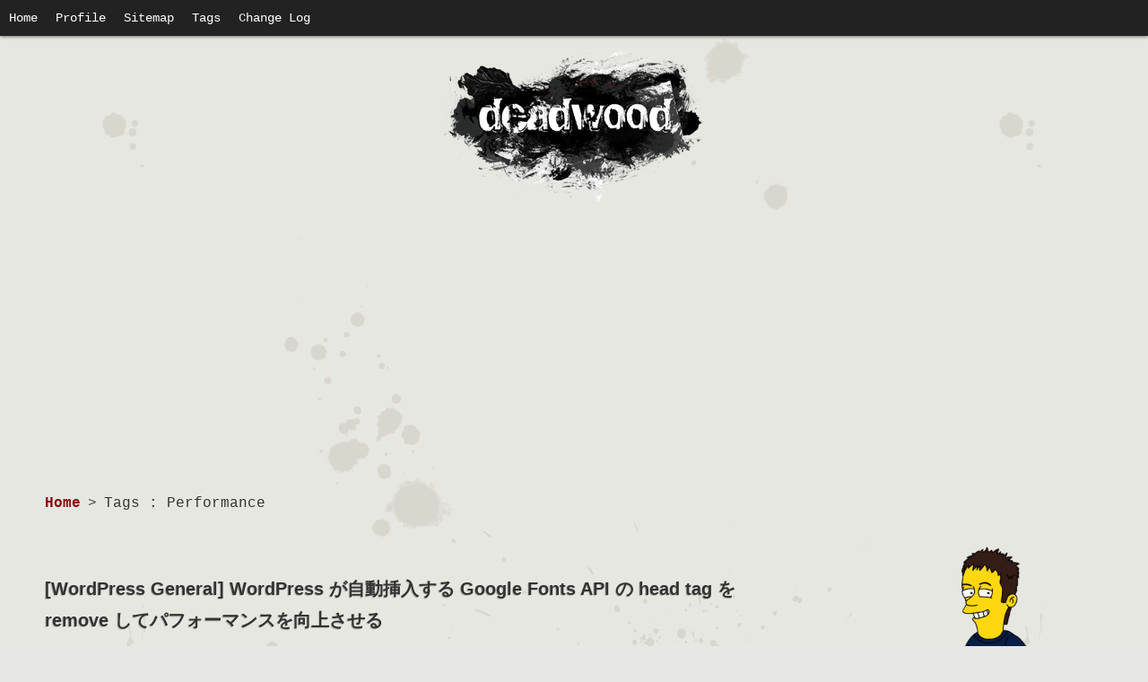

--- FILE ---
content_type: text/html; charset=UTF-8
request_url: https://www.d-wood.com/blog/tag/performance
body_size: 49087
content:
<!doctype html><html dir="ltr" lang="ja" prefix="og: https://ogp.me/ns#"><head>  <script defer src="https://www.googletagmanager.com/gtag/js?id=UA-276005-1"></script> <script defer src="[data-uri]"></script> <meta charset="UTF-8"><meta name="viewport" content="width=device-width, initial-scale=1.0"><title>Performance | DriftwoodJP</title><style>img:is([sizes="auto" i], [sizes^="auto," i]) { contain-intrinsic-size: 3000px 1500px }</style><meta name="robots" content="noindex, max-snippet:-1, max-image-preview:large, max-video-preview:-1" /><meta name="google-site-verification" content="2LDn9xJZ9nt0llELFwqytN6TSov4SSQiA5727i09MoM" /><link rel="canonical" href="https://www.d-wood.com/blog/tag/performance" /><meta name="generator" content="All in One SEO (AIOSEO) 4.9.3" /><link rel='dns-prefetch' href='//www.googletagmanager.com' /><link rel='dns-prefetch' href='//pagead2.googlesyndication.com' /><link rel="alternate" type="application/rss+xml" title="DriftwoodJP &raquo; フィード" href="https://www.d-wood.com/feed" /><link rel='stylesheet' id='wp-block-library-css' href='https://www.d-wood.com/wpmt/wp-includes/css/dist/block-library/style.min.css' type='text/css' media='all' /><style id='classic-theme-styles-inline-css' type='text/css'>/*! This file is auto-generated */
.wp-block-button__link{color:#fff;background-color:#32373c;border-radius:9999px;box-shadow:none;text-decoration:none;padding:calc(.667em + 2px) calc(1.333em + 2px);font-size:1.125em}.wp-block-file__button{background:#32373c;color:#fff;text-decoration:none}</style><link rel='stylesheet' id='aioseo/css/src/vue/standalone/blocks/table-of-contents/global.scss-css' href='https://www.d-wood.com/wpmt/wp-content/cache/autoptimize/css/autoptimize_single_8aeaa129c1f80e6e5dbaa329351d1482.css' type='text/css' media='all' /><style id='global-styles-inline-css' type='text/css'>:root{--wp--preset--aspect-ratio--square: 1;--wp--preset--aspect-ratio--4-3: 4/3;--wp--preset--aspect-ratio--3-4: 3/4;--wp--preset--aspect-ratio--3-2: 3/2;--wp--preset--aspect-ratio--2-3: 2/3;--wp--preset--aspect-ratio--16-9: 16/9;--wp--preset--aspect-ratio--9-16: 9/16;--wp--preset--color--black: #000000;--wp--preset--color--cyan-bluish-gray: #abb8c3;--wp--preset--color--white: #ffffff;--wp--preset--color--pale-pink: #f78da7;--wp--preset--color--vivid-red: #cf2e2e;--wp--preset--color--luminous-vivid-orange: #ff6900;--wp--preset--color--luminous-vivid-amber: #fcb900;--wp--preset--color--light-green-cyan: #7bdcb5;--wp--preset--color--vivid-green-cyan: #00d084;--wp--preset--color--pale-cyan-blue: #8ed1fc;--wp--preset--color--vivid-cyan-blue: #0693e3;--wp--preset--color--vivid-purple: #9b51e0;--wp--preset--gradient--vivid-cyan-blue-to-vivid-purple: linear-gradient(135deg,rgba(6,147,227,1) 0%,rgb(155,81,224) 100%);--wp--preset--gradient--light-green-cyan-to-vivid-green-cyan: linear-gradient(135deg,rgb(122,220,180) 0%,rgb(0,208,130) 100%);--wp--preset--gradient--luminous-vivid-amber-to-luminous-vivid-orange: linear-gradient(135deg,rgba(252,185,0,1) 0%,rgba(255,105,0,1) 100%);--wp--preset--gradient--luminous-vivid-orange-to-vivid-red: linear-gradient(135deg,rgba(255,105,0,1) 0%,rgb(207,46,46) 100%);--wp--preset--gradient--very-light-gray-to-cyan-bluish-gray: linear-gradient(135deg,rgb(238,238,238) 0%,rgb(169,184,195) 100%);--wp--preset--gradient--cool-to-warm-spectrum: linear-gradient(135deg,rgb(74,234,220) 0%,rgb(151,120,209) 20%,rgb(207,42,186) 40%,rgb(238,44,130) 60%,rgb(251,105,98) 80%,rgb(254,248,76) 100%);--wp--preset--gradient--blush-light-purple: linear-gradient(135deg,rgb(255,206,236) 0%,rgb(152,150,240) 100%);--wp--preset--gradient--blush-bordeaux: linear-gradient(135deg,rgb(254,205,165) 0%,rgb(254,45,45) 50%,rgb(107,0,62) 100%);--wp--preset--gradient--luminous-dusk: linear-gradient(135deg,rgb(255,203,112) 0%,rgb(199,81,192) 50%,rgb(65,88,208) 100%);--wp--preset--gradient--pale-ocean: linear-gradient(135deg,rgb(255,245,203) 0%,rgb(182,227,212) 50%,rgb(51,167,181) 100%);--wp--preset--gradient--electric-grass: linear-gradient(135deg,rgb(202,248,128) 0%,rgb(113,206,126) 100%);--wp--preset--gradient--midnight: linear-gradient(135deg,rgb(2,3,129) 0%,rgb(40,116,252) 100%);--wp--preset--font-size--small: 13px;--wp--preset--font-size--medium: 20px;--wp--preset--font-size--large: 36px;--wp--preset--font-size--x-large: 42px;--wp--preset--spacing--20: 0.44rem;--wp--preset--spacing--30: 0.67rem;--wp--preset--spacing--40: 1rem;--wp--preset--spacing--50: 1.5rem;--wp--preset--spacing--60: 2.25rem;--wp--preset--spacing--70: 3.38rem;--wp--preset--spacing--80: 5.06rem;--wp--preset--shadow--natural: 6px 6px 9px rgba(0, 0, 0, 0.2);--wp--preset--shadow--deep: 12px 12px 50px rgba(0, 0, 0, 0.4);--wp--preset--shadow--sharp: 6px 6px 0px rgba(0, 0, 0, 0.2);--wp--preset--shadow--outlined: 6px 6px 0px -3px rgba(255, 255, 255, 1), 6px 6px rgba(0, 0, 0, 1);--wp--preset--shadow--crisp: 6px 6px 0px rgba(0, 0, 0, 1);}:where(.is-layout-flex){gap: 0.5em;}:where(.is-layout-grid){gap: 0.5em;}body .is-layout-flex{display: flex;}.is-layout-flex{flex-wrap: wrap;align-items: center;}.is-layout-flex > :is(*, div){margin: 0;}body .is-layout-grid{display: grid;}.is-layout-grid > :is(*, div){margin: 0;}:where(.wp-block-columns.is-layout-flex){gap: 2em;}:where(.wp-block-columns.is-layout-grid){gap: 2em;}:where(.wp-block-post-template.is-layout-flex){gap: 1.25em;}:where(.wp-block-post-template.is-layout-grid){gap: 1.25em;}.has-black-color{color: var(--wp--preset--color--black) !important;}.has-cyan-bluish-gray-color{color: var(--wp--preset--color--cyan-bluish-gray) !important;}.has-white-color{color: var(--wp--preset--color--white) !important;}.has-pale-pink-color{color: var(--wp--preset--color--pale-pink) !important;}.has-vivid-red-color{color: var(--wp--preset--color--vivid-red) !important;}.has-luminous-vivid-orange-color{color: var(--wp--preset--color--luminous-vivid-orange) !important;}.has-luminous-vivid-amber-color{color: var(--wp--preset--color--luminous-vivid-amber) !important;}.has-light-green-cyan-color{color: var(--wp--preset--color--light-green-cyan) !important;}.has-vivid-green-cyan-color{color: var(--wp--preset--color--vivid-green-cyan) !important;}.has-pale-cyan-blue-color{color: var(--wp--preset--color--pale-cyan-blue) !important;}.has-vivid-cyan-blue-color{color: var(--wp--preset--color--vivid-cyan-blue) !important;}.has-vivid-purple-color{color: var(--wp--preset--color--vivid-purple) !important;}.has-black-background-color{background-color: var(--wp--preset--color--black) !important;}.has-cyan-bluish-gray-background-color{background-color: var(--wp--preset--color--cyan-bluish-gray) !important;}.has-white-background-color{background-color: var(--wp--preset--color--white) !important;}.has-pale-pink-background-color{background-color: var(--wp--preset--color--pale-pink) !important;}.has-vivid-red-background-color{background-color: var(--wp--preset--color--vivid-red) !important;}.has-luminous-vivid-orange-background-color{background-color: var(--wp--preset--color--luminous-vivid-orange) !important;}.has-luminous-vivid-amber-background-color{background-color: var(--wp--preset--color--luminous-vivid-amber) !important;}.has-light-green-cyan-background-color{background-color: var(--wp--preset--color--light-green-cyan) !important;}.has-vivid-green-cyan-background-color{background-color: var(--wp--preset--color--vivid-green-cyan) !important;}.has-pale-cyan-blue-background-color{background-color: var(--wp--preset--color--pale-cyan-blue) !important;}.has-vivid-cyan-blue-background-color{background-color: var(--wp--preset--color--vivid-cyan-blue) !important;}.has-vivid-purple-background-color{background-color: var(--wp--preset--color--vivid-purple) !important;}.has-black-border-color{border-color: var(--wp--preset--color--black) !important;}.has-cyan-bluish-gray-border-color{border-color: var(--wp--preset--color--cyan-bluish-gray) !important;}.has-white-border-color{border-color: var(--wp--preset--color--white) !important;}.has-pale-pink-border-color{border-color: var(--wp--preset--color--pale-pink) !important;}.has-vivid-red-border-color{border-color: var(--wp--preset--color--vivid-red) !important;}.has-luminous-vivid-orange-border-color{border-color: var(--wp--preset--color--luminous-vivid-orange) !important;}.has-luminous-vivid-amber-border-color{border-color: var(--wp--preset--color--luminous-vivid-amber) !important;}.has-light-green-cyan-border-color{border-color: var(--wp--preset--color--light-green-cyan) !important;}.has-vivid-green-cyan-border-color{border-color: var(--wp--preset--color--vivid-green-cyan) !important;}.has-pale-cyan-blue-border-color{border-color: var(--wp--preset--color--pale-cyan-blue) !important;}.has-vivid-cyan-blue-border-color{border-color: var(--wp--preset--color--vivid-cyan-blue) !important;}.has-vivid-purple-border-color{border-color: var(--wp--preset--color--vivid-purple) !important;}.has-vivid-cyan-blue-to-vivid-purple-gradient-background{background: var(--wp--preset--gradient--vivid-cyan-blue-to-vivid-purple) !important;}.has-light-green-cyan-to-vivid-green-cyan-gradient-background{background: var(--wp--preset--gradient--light-green-cyan-to-vivid-green-cyan) !important;}.has-luminous-vivid-amber-to-luminous-vivid-orange-gradient-background{background: var(--wp--preset--gradient--luminous-vivid-amber-to-luminous-vivid-orange) !important;}.has-luminous-vivid-orange-to-vivid-red-gradient-background{background: var(--wp--preset--gradient--luminous-vivid-orange-to-vivid-red) !important;}.has-very-light-gray-to-cyan-bluish-gray-gradient-background{background: var(--wp--preset--gradient--very-light-gray-to-cyan-bluish-gray) !important;}.has-cool-to-warm-spectrum-gradient-background{background: var(--wp--preset--gradient--cool-to-warm-spectrum) !important;}.has-blush-light-purple-gradient-background{background: var(--wp--preset--gradient--blush-light-purple) !important;}.has-blush-bordeaux-gradient-background{background: var(--wp--preset--gradient--blush-bordeaux) !important;}.has-luminous-dusk-gradient-background{background: var(--wp--preset--gradient--luminous-dusk) !important;}.has-pale-ocean-gradient-background{background: var(--wp--preset--gradient--pale-ocean) !important;}.has-electric-grass-gradient-background{background: var(--wp--preset--gradient--electric-grass) !important;}.has-midnight-gradient-background{background: var(--wp--preset--gradient--midnight) !important;}.has-small-font-size{font-size: var(--wp--preset--font-size--small) !important;}.has-medium-font-size{font-size: var(--wp--preset--font-size--medium) !important;}.has-large-font-size{font-size: var(--wp--preset--font-size--large) !important;}.has-x-large-font-size{font-size: var(--wp--preset--font-size--x-large) !important;}
:where(.wp-block-post-template.is-layout-flex){gap: 1.25em;}:where(.wp-block-post-template.is-layout-grid){gap: 1.25em;}
:where(.wp-block-columns.is-layout-flex){gap: 2em;}:where(.wp-block-columns.is-layout-grid){gap: 2em;}
:root :where(.wp-block-pullquote){font-size: 1.5em;line-height: 1.6;}</style><link rel='stylesheet' id='toc-screen-css' href='https://www.d-wood.com/wpmt/wp-content/plugins/table-of-contents-plus/screen.min.css' type='text/css' media='all' /><link rel='stylesheet' id='megamenu-css' href='https://www.d-wood.com/wpmt/wp-content/uploads/maxmegamenu/style.css' type='text/css' media='all' /><link rel='stylesheet' id='dashicons-css' href='https://www.d-wood.com/wpmt/wp-includes/css/dashicons.min.css' type='text/css' media='all' /><link rel='stylesheet' id='original-stylesheet-css' href='https://www.d-wood.com/wpmt/wp-content/cache/autoptimize/css/autoptimize_single_8a441b5e9f69802746fe269ab1891e88.css' type='text/css' media='all' /><link rel='stylesheet' id='custom-stylesheet-css' href='https://www.d-wood.com/wpmt/wp-content/cache/autoptimize/css/autoptimize_single_539bdba6991dd9e1732987f40d72fe30.css' type='text/css' media='all' /> <script type="text/javascript" src="https://www.d-wood.com/wpmt/wp-includes/js/jquery/jquery.min.js" id="jquery-core-js"></script> <script defer type="text/javascript" src="https://www.d-wood.com/wpmt/wp-includes/js/jquery/jquery-migrate.min.js" id="jquery-migrate-js"></script> 
 <script defer type="text/javascript" src="https://www.googletagmanager.com/gtag/js?id=GT-T9WCQTM" id="google_gtagjs-js"></script> <script defer id="google_gtagjs-js-after" src="[data-uri]"></script> <meta name="generator" content="Site Kit by Google 1.170.0" /> <script async src="//pagead2.googlesyndication.com/pagead/js/adsbygoogle.js"></script> <script>(adsbygoogle = window.adsbygoogle || []).push({
		google_ad_client: "ca-pub-0831819699589498",
		enable_page_level_ads: true
	});</script> <meta name="google-adsense-platform-account" content="ca-host-pub-2644536267352236"><meta name="google-adsense-platform-domain" content="sitekit.withgoogle.com">  <script type="text/javascript" async="async" src="https://pagead2.googlesyndication.com/pagead/js/adsbygoogle.js?client=ca-pub-0831819699589498&amp;host=ca-host-pub-2644536267352236" crossorigin="anonymous"></script> <style type="text/css" id="wp-custom-css">strong {
	background: linear-gradient(transparent 75%, #9C9C89 75%);
font-weight: bold;
}</style><style type="text/css">/** Mega Menu CSS: fs **/</style></head><body class="archive tag tag-performance tag-233 wp-theme-deadwood2 mega-menu-header-navi"><header id="header" class="header"><nav class="wp_nav_menu"><div id="mega-menu-wrap-header-navi" class="mega-menu-wrap"><div class="mega-menu-toggle"><div class="mega-toggle-blocks-left"></div><div class="mega-toggle-blocks-center"></div><div class="mega-toggle-blocks-right"><div class='mega-toggle-block mega-menu-toggle-animated-block mega-toggle-block-0' id='mega-toggle-block-0'><button aria-label="Toggle Menu" class="mega-toggle-animated mega-toggle-animated-slider" type="button" aria-expanded="false"> <span class="mega-toggle-animated-box"> <span class="mega-toggle-animated-inner"></span> </span> </button></div></div></div><ul id="mega-menu-header-navi" class="mega-menu max-mega-menu mega-menu-horizontal mega-no-js" data-event="hover_intent" data-effect="fade_up" data-effect-speed="200" data-effect-mobile="disabled" data-effect-speed-mobile="0" data-mobile-force-width="false" data-second-click="close" data-document-click="collapse" data-vertical-behaviour="standard" data-breakpoint="768" data-unbind="false" data-mobile-state="collapse_all" data-mobile-direction="vertical" data-hover-intent-timeout="300" data-hover-intent-interval="100"><li class="mega-menu-item mega-menu-item-type-custom mega-menu-item-object-custom mega-menu-item-home mega-align-bottom-left mega-menu-flyout mega-menu-item-9315" id="mega-menu-item-9315"><a class="mega-menu-link" href="https://www.d-wood.com/" tabindex="0">Home</a></li><li class="mega-menu-item mega-menu-item-type-post_type mega-menu-item-object-page mega-align-bottom-left mega-menu-flyout mega-menu-item-9323" id="mega-menu-item-9323"><a class="mega-menu-link" href="https://www.d-wood.com/profile" tabindex="0">Profile</a></li><li class="mega-menu-item mega-menu-item-type-post_type mega-menu-item-object-page mega-align-bottom-left mega-menu-flyout mega-menu-item-9609" id="mega-menu-item-9609"><a class="mega-menu-link" href="https://www.d-wood.com/sitemap" tabindex="0">Sitemap</a></li><li class="mega-menu-item mega-menu-item-type-post_type mega-menu-item-object-page mega-align-bottom-left mega-menu-flyout mega-menu-item-12374" id="mega-menu-item-12374"><a class="mega-menu-link" href="https://www.d-wood.com/tags" tabindex="0">Tags</a></li><li class="mega-menu-item mega-menu-item-type-post_type mega-menu-item-object-page mega-align-bottom-left mega-menu-flyout mega-menu-item-9322" id="mega-menu-item-9322"><a class="mega-menu-link" href="https://www.d-wood.com/change-log" tabindex="0">Change Log</a></li></ul></div></nav></header><div class="logo"> <a href="https://www.d-wood.com/"><img src="https://www.d-wood.com/wpmt/wp-content/themes/deadwood2/img/logo.png" height="170" width="300" alt="DriftwoodJP: "></a></div><div id="container" class="container"><main role="main" id="main" class="main"><aside></aside><nav id="breadcrumb"><ul class="breadcrumb"><li><a href="https://www.d-wood.com/">Home</a></li><li>&gt;</li><li>Tags : Performance</li></ul></nav><section id="post-9220" class="post-list__item post-9220 post type-post status-publish format-standard hentry category-wordpress_general tag-performance tag-troubleshooting tag-web-font tag-wordpress"><header class="post__header"><h1 class="post-list__item__title"> [<a href="https://www.d-wood.com/blog/category/wordpress_all/wordpress_general" rel="category tag">WordPress General</a>] <a href="https://www.d-wood.com/blog/2017/08/24_9220.html">WordPress が自動挿入する Google Fonts API の head tag を remove してパフォーマンスを向上させる</a></h1></header><div class="post-list__item__content"><p>対策済みと思っていた Google Fonts API に盲点がありました。<br /> <a href="https://www.d-wood.com/blog/2017/08/24_9220.html#more-9220" class="more-link">続きを読む &raquo;</a></p></div><div class="post__meta"> <i class="dashicons dashicons-calendar"></i> 2017/08/24 <i class="dashicons dashicons-tag"></i> <a href="https://www.d-wood.com/blog/tag/performance" rel="tag">Performance</a>, <a href="https://www.d-wood.com/blog/tag/troubleshooting" rel="tag">Troubleshooting</a>, <a href="https://www.d-wood.com/blog/tag/web-font" rel="tag">Web Font</a>, <a href="https://www.d-wood.com/blog/tag/wordpress" rel="tag">WordPress</a></div></section><section id="post-8724" class="post-list__item post-8724 post type-post status-publish format-standard hentry category-server-network_general tag-apache tag-performance tag-sakura tag-wordpress"><header class="post__header"><h1 class="post-list__item__title"> [<a href="https://www.d-wood.com/blog/category/server-network_all/server-network_general" rel="category tag">Server &amp; Network General</a>] <a href="https://www.d-wood.com/blog/2017/01/06_8724.html">さくらのレンタルサーバで PHP 7.1 を利用して WordPress のパフォーマンス向上させる</a></h1></header><div class="post-list__item__content"><p>さくらオススメの設定もあわせて確認する。<br /> <a href="https://www.d-wood.com/blog/2017/01/06_8724.html#more-8724" class="more-link">続きを読む &raquo;</a></p></div><div class="post__meta"> <i class="dashicons dashicons-calendar"></i> 2017/01/06 <i class="dashicons dashicons-tag"></i> <a href="https://www.d-wood.com/blog/tag/apache" rel="tag">Apache</a>, <a href="https://www.d-wood.com/blog/tag/performance" rel="tag">Performance</a>, <a href="https://www.d-wood.com/blog/tag/sakura" rel="tag">Sakura</a>, <a href="https://www.d-wood.com/blog/tag/wordpress" rel="tag">WordPress</a></div></section><section id="post-8104" class="post-list__item post-8104 post type-post status-publish format-standard has-post-thumbnail hentry category-wp-plugin tag-performance tag-wordpress"><header class="post__header"><h1 class="post-list__item__title"> [<a href="https://www.d-wood.com/blog/category/wordpress_all/wp-plugin" rel="category tag">WP Plugin</a>] <a href="https://www.d-wood.com/blog/2016/06/02_8104.html">WordPress: SNS Count Cache で SNS シェア数とボタンを高速表示させる</a></h1></header><div class="post-list__item__content"><p>あわせてツイート数表示も復活させる。<br /> <a href="https://www.d-wood.com/blog/2016/06/02_8104.html#more-8104" class="more-link">続きを読む &raquo;</a></p></div><div class="post__meta"> <i class="dashicons dashicons-calendar"></i> 2016/06/02 <i class="dashicons dashicons-tag"></i> <a href="https://www.d-wood.com/blog/tag/performance" rel="tag">Performance</a>, <a href="https://www.d-wood.com/blog/tag/wordpress" rel="tag">WordPress</a></div></section><section id="post-8078" class="post-list__item post-8078 post type-post status-publish format-standard hentry category-wp-plugin tag-performance tag-sakura tag-wordpress"><header class="post__header"><h1 class="post-list__item__title"> [<a href="https://www.d-wood.com/blog/category/wordpress_all/wp-plugin" rel="category tag">WP Plugin</a>] <a href="https://www.d-wood.com/blog/2016/05/26_8078.html">WP Super Cache でページの表示速度を改善する</a></h1></header><div class="post-list__item__content"><p>サーバ移転後、キャッシュサーバがなくなったので WP Super Cache を投入。<br /> <a href="https://www.d-wood.com/blog/2016/05/26_8078.html#more-8078" class="more-link">続きを読む &raquo;</a></p></div><div class="post__meta"> <i class="dashicons dashicons-calendar"></i> 2016/05/26 <i class="dashicons dashicons-tag"></i> <a href="https://www.d-wood.com/blog/tag/performance" rel="tag">Performance</a>, <a href="https://www.d-wood.com/blog/tag/sakura" rel="tag">Sakura</a>, <a href="https://www.d-wood.com/blog/tag/wordpress" rel="tag">WordPress</a></div></section><section id="post-8036" class="post-list__item post-8036 post type-post status-publish format-standard hentry category-server-network_general tag-htaccess tag-apache tag-performance tag-sakura"><header class="post__header"><h1 class="post-list__item__title"> [<a href="https://www.d-wood.com/blog/category/server-network_all/server-network_general" rel="category tag">Server &amp; Network General</a>] <a href="https://www.d-wood.com/blog/2016/05/19_8036.html">Apache: mod_deflate, mod_expire でページの表示速度を改善する【設定編】</a></h1></header><div class="post-list__item__content"><p>サーバを変更したら最適化されていなかったので自己対応します。<br /> <a href="https://www.d-wood.com/blog/2016/05/19_8036.html#more-8036" class="more-link">続きを読む &raquo;</a></p></div><div class="post__meta"> <i class="dashicons dashicons-calendar"></i> 2016/05/19 <i class="dashicons dashicons-tag"></i> <a href="https://www.d-wood.com/blog/tag/htaccess" rel="tag">.htaccess</a>, <a href="https://www.d-wood.com/blog/tag/apache" rel="tag">Apache</a>, <a href="https://www.d-wood.com/blog/tag/performance" rel="tag">Performance</a>, <a href="https://www.d-wood.com/blog/tag/sakura" rel="tag">Sakura</a></div></section><section id="post-5159" class="post-list__item post-5159 post type-post status-publish format-standard hentry category-front-end_general tag-grunt tag-imageoptim tag-performance"><header class="post__header"><h1 class="post-list__item__title"> [<a href="https://www.d-wood.com/blog/category/front-end_all/front-end_general" rel="category tag">Front-End General</a>] <a href="https://www.d-wood.com/blog/2013/12/27_5159.html">Grunt: Webページの表示高速化について考える（画像最適化編）</a></h1></header><div class="post-list__item__content"><p>画像フォーマットと最適化と言っても、いろいろな方法がありますね。<br /> 圧縮率という観点から比較してみました。<br /> <a href="https://www.d-wood.com/blog/2013/12/27_5159.html#more-5159" class="more-link">続きを読む &raquo;</a></p></div><div class="post__meta"> <i class="dashicons dashicons-calendar"></i> 2013/12/27 <i class="dashicons dashicons-tag"></i> <a href="https://www.d-wood.com/blog/tag/grunt" rel="tag">Grunt</a>, <a href="https://www.d-wood.com/blog/tag/imageoptim" rel="tag">imageoptim</a>, <a href="https://www.d-wood.com/blog/tag/performance" rel="tag">Performance</a></div></section><section id="post-5150" class="post-list__item post-5150 post type-post status-publish format-standard hentry category-server-network_general tag-apache tag-performance"><header class="post__header"><h1 class="post-list__item__title"> [<a href="https://www.d-wood.com/blog/category/server-network_all/server-network_general" rel="category tag">Server &amp; Network General</a>] <a href="https://www.d-wood.com/blog/2013/12/26_5150.html">Apache: mod_deflate, mod_expire でページの表示速度を改善する</a></h1></header><div class="post-list__item__content"><p>Google Analytics で怒られるアレについて調べたことをまとめておきます。<br /> <a href="https://www.d-wood.com/blog/2013/12/26_5150.html#more-5150" class="more-link">続きを読む &raquo;</a></p></div><div class="post__meta"> <i class="dashicons dashicons-calendar"></i> 2013/12/26 <i class="dashicons dashicons-tag"></i> <a href="https://www.d-wood.com/blog/tag/apache" rel="tag">Apache</a>, <a href="https://www.d-wood.com/blog/tag/performance" rel="tag">Performance</a></div></section><section id="post-5079" class="post-list__item post-5079 post type-post status-publish format-standard hentry category-front-end_general tag-grunt tag-performance"><header class="post__header"><h1 class="post-list__item__title"> [<a href="https://www.d-wood.com/blog/category/front-end_all/front-end_general" rel="category tag">Front-End General</a>] <a href="https://www.d-wood.com/blog/2013/12/05_5079.html">Grunt: Webページの表示高速化について考える（JavaScript・CSS編）</a></h1></header><div class="post-list__item__content"><p>なぜ JavaScript や CSS を、concat, minify, compress するのか。<br /> Grunt プラグインを通して考える。<br /> <a href="https://www.d-wood.com/blog/2013/12/05_5079.html#more-5079" class="more-link">続きを読む &raquo;</a></p></div><div class="post__meta"> <i class="dashicons dashicons-calendar"></i> 2013/12/05 <i class="dashicons dashicons-tag"></i> <a href="https://www.d-wood.com/blog/tag/grunt" rel="tag">Grunt</a>, <a href="https://www.d-wood.com/blog/tag/performance" rel="tag">Performance</a></div></section><aside></aside></main><aside id="aside" class="aside"><div class="widget">  <script defer src="[data-uri]"></script> <script defer src="//z-fe.amazon-adsystem.com/widgets/q?ServiceVersion=20070822&Operation=GetScript&ID=OneJS&WS=1&Marketplace=JP"></script> </div><div id="block-14" class="widget widget_block"><div class="wp-block-group"><div class="wp-block-group__inner-container is-layout-flow wp-block-group-is-layout-flow"><div class="wp-block-image is-style-default"><figure class="aligncenter size-medium is-resized"><img loading="lazy" decoding="async" src="https://www.d-wood.com/wpmt/wp-content/uploads/2021/07/profile-300x300.png" alt="" class="wp-image-12376" width="200" height="200" srcset="https://www.d-wood.com/wpmt/wp-content/uploads/2021/07/profile-300x300.png 300w, https://www.d-wood.com/wpmt/wp-content/uploads/2021/07/profile-150x150.png 150w, https://www.d-wood.com/wpmt/wp-content/uploads/2021/07/profile.png 420w" sizes="auto, (max-width: 200px) 100vw, 200px" /></figure></div><p>未来の自分をターゲットに、学んだことをメモするWeb系Macのひと。</p><p>このブログ記事は、公開日を基準に以下の macOS バージョンと対応しています。</p><ul class="wp-block-list"><li>Apple シリコン<ul class="wp-block-list"><li>13.4.1 … 2023/06/24 -</li></ul></li></ul><div class="wp-block-buttons is-horizontal is-content-justification-left is-layout-flex wp-container-core-buttons-is-layout-7e5fce0a wp-block-buttons-is-layout-flex"><div class="wp-block-button"><a class="wp-block-button__link wp-element-button" href="https://www.d-wood.com/profile">続きを読む »</a></div></div></div></div></div><div id="search-3" class="widget widget_search"><form role="search" method="get" class="search-form" action="https://www.d-wood.com/"> <label> <span class="screen-reader-text">検索:</span> <input type="search" class="search-field" placeholder="Search..." value="" name="s" title="検索:" /> </label> <input type="submit" class="search-submit" value="&#xf179;" /></form></div><div id="archives-4" class="widget widget_archive"><h2 class="widgettitle">Archives</h2> <label class="screen-reader-text" for="archives-dropdown-4">Archives</label> <select id="archives-dropdown-4" name="archive-dropdown"><option value="">月を選択</option><option value='https://www.d-wood.com/blog/2023/06'> 2023年6月 &nbsp;(2)</option><option value='https://www.d-wood.com/blog/2022/02'> 2022年2月 &nbsp;(1)</option><option value='https://www.d-wood.com/blog/2021/07'> 2021年7月 &nbsp;(1)</option><option value='https://www.d-wood.com/blog/2021/05'> 2021年5月 &nbsp;(9)</option><option value='https://www.d-wood.com/blog/2021/04'> 2021年4月 &nbsp;(6)</option><option value='https://www.d-wood.com/blog/2021/02'> 2021年2月 &nbsp;(1)</option><option value='https://www.d-wood.com/blog/2020/12'> 2020年12月 &nbsp;(4)</option><option value='https://www.d-wood.com/blog/2020/09'> 2020年9月 &nbsp;(1)</option><option value='https://www.d-wood.com/blog/2020/07'> 2020年7月 &nbsp;(5)</option><option value='https://www.d-wood.com/blog/2020/03'> 2020年3月 &nbsp;(3)</option><option value='https://www.d-wood.com/blog/2020/02'> 2020年2月 &nbsp;(8)</option><option value='https://www.d-wood.com/blog/2020/01'> 2020年1月 &nbsp;(5)</option><option value='https://www.d-wood.com/blog/2019/12'> 2019年12月 &nbsp;(6)</option><option value='https://www.d-wood.com/blog/2019/11'> 2019年11月 &nbsp;(3)</option><option value='https://www.d-wood.com/blog/2019/10'> 2019年10月 &nbsp;(14)</option><option value='https://www.d-wood.com/blog/2019/09'> 2019年9月 &nbsp;(2)</option><option value='https://www.d-wood.com/blog/2019/08'> 2019年8月 &nbsp;(3)</option><option value='https://www.d-wood.com/blog/2019/07'> 2019年7月 &nbsp;(10)</option><option value='https://www.d-wood.com/blog/2019/06'> 2019年6月 &nbsp;(1)</option><option value='https://www.d-wood.com/blog/2019/05'> 2019年5月 &nbsp;(6)</option><option value='https://www.d-wood.com/blog/2019/03'> 2019年3月 &nbsp;(1)</option><option value='https://www.d-wood.com/blog/2019/02'> 2019年2月 &nbsp;(4)</option><option value='https://www.d-wood.com/blog/2019/01'> 2019年1月 &nbsp;(5)</option><option value='https://www.d-wood.com/blog/2018/12'> 2018年12月 &nbsp;(5)</option><option value='https://www.d-wood.com/blog/2018/11'> 2018年11月 &nbsp;(4)</option><option value='https://www.d-wood.com/blog/2018/10'> 2018年10月 &nbsp;(5)</option><option value='https://www.d-wood.com/blog/2018/09'> 2018年9月 &nbsp;(1)</option><option value='https://www.d-wood.com/blog/2018/08'> 2018年8月 &nbsp;(6)</option><option value='https://www.d-wood.com/blog/2018/07'> 2018年7月 &nbsp;(7)</option><option value='https://www.d-wood.com/blog/2018/06'> 2018年6月 &nbsp;(1)</option><option value='https://www.d-wood.com/blog/2018/05'> 2018年5月 &nbsp;(8)</option><option value='https://www.d-wood.com/blog/2018/04'> 2018年4月 &nbsp;(3)</option><option value='https://www.d-wood.com/blog/2018/03'> 2018年3月 &nbsp;(3)</option><option value='https://www.d-wood.com/blog/2018/02'> 2018年2月 &nbsp;(3)</option><option value='https://www.d-wood.com/blog/2018/01'> 2018年1月 &nbsp;(9)</option><option value='https://www.d-wood.com/blog/2017/12'> 2017年12月 &nbsp;(6)</option><option value='https://www.d-wood.com/blog/2017/11'> 2017年11月 &nbsp;(8)</option><option value='https://www.d-wood.com/blog/2017/10'> 2017年10月 &nbsp;(3)</option><option value='https://www.d-wood.com/blog/2017/09'> 2017年9月 &nbsp;(11)</option><option value='https://www.d-wood.com/blog/2017/08'> 2017年8月 &nbsp;(12)</option><option value='https://www.d-wood.com/blog/2017/07'> 2017年7月 &nbsp;(14)</option><option value='https://www.d-wood.com/blog/2017/06'> 2017年6月 &nbsp;(11)</option><option value='https://www.d-wood.com/blog/2017/05'> 2017年5月 &nbsp;(14)</option><option value='https://www.d-wood.com/blog/2017/04'> 2017年4月 &nbsp;(8)</option><option value='https://www.d-wood.com/blog/2017/03'> 2017年3月 &nbsp;(4)</option><option value='https://www.d-wood.com/blog/2017/02'> 2017年2月 &nbsp;(9)</option><option value='https://www.d-wood.com/blog/2017/01'> 2017年1月 &nbsp;(16)</option><option value='https://www.d-wood.com/blog/2016/12'> 2016年12月 &nbsp;(15)</option><option value='https://www.d-wood.com/blog/2016/11'> 2016年11月 &nbsp;(13)</option><option value='https://www.d-wood.com/blog/2016/10'> 2016年10月 &nbsp;(8)</option><option value='https://www.d-wood.com/blog/2016/09'> 2016年9月 &nbsp;(8)</option><option value='https://www.d-wood.com/blog/2016/08'> 2016年8月 &nbsp;(16)</option><option value='https://www.d-wood.com/blog/2016/07'> 2016年7月 &nbsp;(27)</option><option value='https://www.d-wood.com/blog/2016/06'> 2016年6月 &nbsp;(14)</option><option value='https://www.d-wood.com/blog/2016/05'> 2016年5月 &nbsp;(14)</option><option value='https://www.d-wood.com/blog/2016/04'> 2016年4月 &nbsp;(21)</option><option value='https://www.d-wood.com/blog/2016/03'> 2016年3月 &nbsp;(12)</option><option value='https://www.d-wood.com/blog/2016/02'> 2016年2月 &nbsp;(11)</option><option value='https://www.d-wood.com/blog/2016/01'> 2016年1月 &nbsp;(10)</option><option value='https://www.d-wood.com/blog/2015/12'> 2015年12月 &nbsp;(6)</option><option value='https://www.d-wood.com/blog/2015/11'> 2015年11月 &nbsp;(12)</option><option value='https://www.d-wood.com/blog/2015/10'> 2015年10月 &nbsp;(13)</option><option value='https://www.d-wood.com/blog/2015/09'> 2015年9月 &nbsp;(1)</option><option value='https://www.d-wood.com/blog/2015/08'> 2015年8月 &nbsp;(1)</option><option value='https://www.d-wood.com/blog/2015/07'> 2015年7月 &nbsp;(6)</option><option value='https://www.d-wood.com/blog/2015/06'> 2015年6月 &nbsp;(3)</option><option value='https://www.d-wood.com/blog/2015/05'> 2015年5月 &nbsp;(5)</option><option value='https://www.d-wood.com/blog/2015/04'> 2015年4月 &nbsp;(10)</option><option value='https://www.d-wood.com/blog/2015/03'> 2015年3月 &nbsp;(1)</option><option value='https://www.d-wood.com/blog/2015/02'> 2015年2月 &nbsp;(9)</option><option value='https://www.d-wood.com/blog/2015/01'> 2015年1月 &nbsp;(13)</option><option value='https://www.d-wood.com/blog/2014/12'> 2014年12月 &nbsp;(16)</option><option value='https://www.d-wood.com/blog/2014/11'> 2014年11月 &nbsp;(22)</option><option value='https://www.d-wood.com/blog/2014/10'> 2014年10月 &nbsp;(26)</option><option value='https://www.d-wood.com/blog/2014/09'> 2014年9月 &nbsp;(29)</option><option value='https://www.d-wood.com/blog/2014/08'> 2014年8月 &nbsp;(37)</option><option value='https://www.d-wood.com/blog/2014/07'> 2014年7月 &nbsp;(20)</option><option value='https://www.d-wood.com/blog/2014/06'> 2014年6月 &nbsp;(20)</option><option value='https://www.d-wood.com/blog/2014/05'> 2014年5月 &nbsp;(20)</option><option value='https://www.d-wood.com/blog/2014/04'> 2014年4月 &nbsp;(21)</option><option value='https://www.d-wood.com/blog/2014/03'> 2014年3月 &nbsp;(19)</option><option value='https://www.d-wood.com/blog/2014/02'> 2014年2月 &nbsp;(29)</option><option value='https://www.d-wood.com/blog/2014/01'> 2014年1月 &nbsp;(32)</option><option value='https://www.d-wood.com/blog/2013/12'> 2013年12月 &nbsp;(26)</option><option value='https://www.d-wood.com/blog/2013/11'> 2013年11月 &nbsp;(18)</option><option value='https://www.d-wood.com/blog/2013/10'> 2013年10月 &nbsp;(35)</option><option value='https://www.d-wood.com/blog/2013/09'> 2013年9月 &nbsp;(29)</option><option value='https://www.d-wood.com/blog/2013/08'> 2013年8月 &nbsp;(12)</option><option value='https://www.d-wood.com/blog/2013/07'> 2013年7月 &nbsp;(32)</option><option value='https://www.d-wood.com/blog/2013/06'> 2013年6月 &nbsp;(26)</option><option value='https://www.d-wood.com/blog/2013/05'> 2013年5月 &nbsp;(12)</option><option value='https://www.d-wood.com/blog/2013/04'> 2013年4月 &nbsp;(3)</option><option value='https://www.d-wood.com/blog/2012/10'> 2012年10月 &nbsp;(2)</option><option value='https://www.d-wood.com/blog/2012/09'> 2012年9月 &nbsp;(2)</option><option value='https://www.d-wood.com/blog/2012/08'> 2012年8月 &nbsp;(9)</option><option value='https://www.d-wood.com/blog/2010/05'> 2010年5月 &nbsp;(1)</option><option value='https://www.d-wood.com/blog/2008/06'> 2008年6月 &nbsp;(1)</option><option value='https://www.d-wood.com/blog/2007/11'> 2007年11月 &nbsp;(6)</option><option value='https://www.d-wood.com/blog/2007/06'> 2007年6月 &nbsp;(5)</option><option value='https://www.d-wood.com/blog/2007/05'> 2007年5月 &nbsp;(1)</option><option value='https://www.d-wood.com/blog/2006/12'> 2006年12月 &nbsp;(2)</option><option value='https://www.d-wood.com/blog/2006/09'> 2006年9月 &nbsp;(1)</option><option value='https://www.d-wood.com/blog/2006/03'> 2006年3月 &nbsp;(3)</option><option value='https://www.d-wood.com/blog/2006/02'> 2006年2月 &nbsp;(3)</option><option value='https://www.d-wood.com/blog/2006/01'> 2006年1月 &nbsp;(4)</option><option value='https://www.d-wood.com/blog/2005/12'> 2005年12月 &nbsp;(2)</option><option value='https://www.d-wood.com/blog/2003/12'> 2003年12月 &nbsp;(1)</option> </select> <script defer src="[data-uri]"></script> </div><div id="categories-4" class="widget widget_categories"><h2 class="widgettitle">Categories</h2><ul><li class="cat-item cat-item-3"><a href="https://www.d-wood.com/blog/category/ci">Continuous Integration</a> (1)</li><li class="cat-item cat-item-4"><a href="https://www.d-wood.com/blog/category/document-workflow">Document &amp; Workflow</a> (23)</li><li class="cat-item cat-item-5"><a href="https://www.d-wood.com/blog/category/front-end_all">Front-End</a> (105)<ul class='children'><li class="cat-item cat-item-45"><a href="https://www.d-wood.com/blog/category/front-end_all/babel">Babel</a> (9)</li><li class="cat-item cat-item-381"><a href="https://www.d-wood.com/blog/category/front-end_all/front-end_general">Front-End General</a> (35)</li><li class="cat-item cat-item-7"><a href="https://www.d-wood.com/blog/category/front-end_all/grunt-yeoman">Grunt &amp; Yeoman</a> (32)</li><li class="cat-item cat-item-18"><a href="https://www.d-wood.com/blog/category/front-end_all/npm-bower">npm &amp; Bower</a> (16)</li><li class="cat-item cat-item-34"><a href="https://www.d-wood.com/blog/category/front-end_all/webpack">webpack</a> (13)</li></ul></li><li class="cat-item cat-item-6"><a href="https://www.d-wood.com/blog/category/git">Git</a> (45)</li><li class="cat-item cat-item-390"><a href="https://www.d-wood.com/blog/category/google">Google</a> (28)<ul class='children'><li class="cat-item cat-item-2"><a href="https://www.d-wood.com/blog/category/google/android">Android</a> (4)</li><li class="cat-item cat-item-395"><a href="https://www.d-wood.com/blog/category/google/chrome-developer-tools">Chrome Developer Tools</a> (3)</li><li class="cat-item cat-item-397"><a href="https://www.d-wood.com/blog/category/google/g-suite">G Suite</a> (3)</li><li class="cat-item cat-item-398"><a href="https://www.d-wood.com/blog/category/google/google-analytics">Google Analytics</a> (1)</li><li class="cat-item cat-item-392"><a href="https://www.d-wood.com/blog/category/google/google-apps-script">Google Apps Script</a> (6)</li><li class="cat-item cat-item-394"><a href="https://www.d-wood.com/blog/category/google/google-fonts">Google Fonts</a> (4)</li><li class="cat-item cat-item-396"><a href="https://www.d-wood.com/blog/category/google/google-general">Google General</a> (5)</li><li class="cat-item cat-item-393"><a href="https://www.d-wood.com/blog/category/google/google-maps">Google Maps</a> (2)</li></ul></li><li class="cat-item cat-item-8"><a href="https://www.d-wood.com/blog/category/html-css_all">HTML &amp; CSS</a> (109)<ul class='children'><li class="cat-item cat-item-410"><a href="https://www.d-wood.com/blog/category/html-css_all/bootstrap-3">Bootstrap 3</a> (8)</li><li class="cat-item cat-item-379"><a href="https://www.d-wood.com/blog/category/html-css_all/bootstrap-4">Bootstrap 4</a> (6)</li><li class="cat-item cat-item-403"><a href="https://www.d-wood.com/blog/category/html-css_all/bootstrap-5">Bootstrap 5</a> (1)</li><li class="cat-item cat-item-48"><a href="https://www.d-wood.com/blog/category/html-css_all/html-css_general">HTML &amp; CSS General</a> (69)</li><li class="cat-item cat-item-27"><a href="https://www.d-wood.com/blog/category/html-css_all/sass-compass">Sass &amp; Compass</a> (17)</li><li class="cat-item cat-item-30"><a href="https://www.d-wood.com/blog/category/html-css_all/susy2">Susy2</a> (8)</li></ul></li><li class="cat-item cat-item-9"><a href="https://www.d-wood.com/blog/category/ide-editor_all">IDE &amp; Editor</a> (27)</li><li class="cat-item cat-item-411"><a href="https://www.d-wood.com/blog/category/java">Java</a> (10)</li><li class="cat-item cat-item-10"><a href="https://www.d-wood.com/blog/category/javascript_all">JavaScript</a> (79)<ul class='children'><li class="cat-item cat-item-382"><a href="https://www.d-wood.com/blog/category/javascript_all/javascript_general">JavaScript General</a> (31)</li><li class="cat-item cat-item-11"><a href="https://www.d-wood.com/blog/category/javascript_all/jquery">jQuery</a> (39)</li><li class="cat-item cat-item-17"><a href="https://www.d-wood.com/blog/category/javascript_all/node-js">Node.js</a> (4)</li><li class="cat-item cat-item-20"><a href="https://www.d-wood.com/blog/category/javascript_all/react">React</a> (5)</li></ul></li><li class="cat-item cat-item-12"><a href="https://www.d-wood.com/blog/category/macos_all">macOS</a> (97)<ul class='children'><li class="cat-item cat-item-43"><a href="https://www.d-wood.com/blog/category/macos_all/automator-applescript">Automator &amp; AppleScript</a> (14)</li><li class="cat-item cat-item-383"><a href="https://www.d-wood.com/blog/category/macos_all/macos_general">macOS General</a> (77)</li><li class="cat-item cat-item-13"><a href="https://www.d-wood.com/blog/category/macos_all/macports-2">MacPorts</a> (6)</li></ul></li><li class="cat-item cat-item-14"><a href="https://www.d-wood.com/blog/category/middleman_all">Middleman</a> (33)<ul class='children'><li class="cat-item cat-item-15"><a href="https://www.d-wood.com/blog/category/middleman_all/middleman-3">Middleman 3</a> (32)</li><li class="cat-item cat-item-16"><a href="https://www.d-wood.com/blog/category/middleman_all/middleman-4">Middleman 4</a> (1)</li></ul></li><li class="cat-item cat-item-19"><a href="https://www.d-wood.com/blog/category/php">PHP</a> (11)</li><li class="cat-item cat-item-21"><a href="https://www.d-wood.com/blog/category/research">Research</a> (1)</li><li class="cat-item cat-item-22"><a href="https://www.d-wood.com/blog/category/rspec-3">RSpec 3</a> (6)</li><li class="cat-item cat-item-23"><a href="https://www.d-wood.com/blog/category/ruby">Ruby</a> (59)</li><li class="cat-item cat-item-24"><a href="https://www.d-wood.com/blog/category/ruby-on-rails_all">Ruby on Rails</a> (70)<ul class='children'><li class="cat-item cat-item-409"><a href="https://www.d-wood.com/blog/category/ruby-on-rails_all/ruby-on-rails-3">Ruby on Rails 3</a> (35)</li><li class="cat-item cat-item-25"><a href="https://www.d-wood.com/blog/category/ruby-on-rails_all/ruby-on-rails-4">Ruby on Rails 4</a> (56)</li><li class="cat-item cat-item-26"><a href="https://www.d-wood.com/blog/category/ruby-on-rails_all/ruby-on-rails-5">Ruby on Rails 5</a> (14)</li></ul></li><li class="cat-item cat-item-28"><a href="https://www.d-wood.com/blog/category/server-network_all">Server &amp; Network</a> (81)<ul class='children'><li class="cat-item cat-item-44"><a href="https://www.d-wood.com/blog/category/server-network_all/aws">AWS</a> (1)</li><li class="cat-item cat-item-47"><a href="https://www.d-wood.com/blog/category/server-network_all/docker">Docker</a> (6)</li><li class="cat-item cat-item-49"><a href="https://www.d-wood.com/blog/category/server-network_all/server-network_general">Server &amp; Network General</a> (39)</li><li class="cat-item cat-item-33"><a href="https://www.d-wood.com/blog/category/server-network_all/vagrant-virtualbox">Vagrant &amp; VirtualBox</a> (35)</li></ul></li><li class="cat-item cat-item-29"><a href="https://www.d-wood.com/blog/category/shell">Shell</a> (17)</li><li class="cat-item cat-item-412"><a href="https://www.d-wood.com/blog/category/spring-boot">Spring Boot</a> (1)</li><li class="cat-item cat-item-31"><a href="https://www.d-wood.com/blog/category/tips">Tips</a> (40)</li><li class="cat-item cat-item-32"><a href="https://www.d-wood.com/blog/category/topics">Topics</a> (15)</li><li class="cat-item cat-item-387"><a href="https://www.d-wood.com/blog/category/windows">Windows</a> (21)<ul class='children'><li class="cat-item cat-item-388"><a href="https://www.d-wood.com/blog/category/windows/windows-10">Windows 10</a> (7)</li><li class="cat-item cat-item-35"><a href="https://www.d-wood.com/blog/category/windows/windows-xp">Windows XP</a> (14)</li></ul></li><li class="cat-item cat-item-36"><a href="https://www.d-wood.com/blog/category/wordpress_all">WordPress</a> (103)<ul class='children'><li class="cat-item cat-item-50"><a href="https://www.d-wood.com/blog/category/wordpress_all/vccw">VCCW</a> (10)</li><li class="cat-item cat-item-380"><a href="https://www.d-wood.com/blog/category/wordpress_all/wordpress_general">WordPress General</a> (50)</li><li class="cat-item cat-item-37"><a href="https://www.d-wood.com/blog/category/wordpress_all/wp-plugin">WP Plugin</a> (28)</li><li class="cat-item cat-item-38"><a href="https://www.d-wood.com/blog/category/wordpress_all/wp-plugin-dev">WP Plugin Dev</a> (5)</li><li class="cat-item cat-item-39"><a href="https://www.d-wood.com/blog/category/wordpress_all/wp-theme-dev">WP Theme Dev</a> (10)</li></ul></li><li class="cat-item cat-item-40"><a href="https://www.d-wood.com/blog/category/zend-framework">Zend Framework</a> (61)</li><li class="cat-item cat-item-41"><a href="https://www.d-wood.com/blog/category/info">お知らせ</a> (1)</li><li class="cat-item cat-item-42"><a href="https://www.d-wood.com/blog/category/book-review">書評・読書メモ</a> (4)</li></ul></div><div class="widget"></div></aside></div><footer class="footer"> <address class="copyright">Copyright &copy; d-wood.com</address></footer> <script type="speculationrules">{"prefetch":[{"source":"document","where":{"and":[{"href_matches":"\/*"},{"not":{"href_matches":["\/wpmt\/wp-*.php","\/wpmt\/wp-admin\/*","\/wpmt\/wp-content\/uploads\/*","\/wpmt\/wp-content\/*","\/wpmt\/wp-content\/plugins\/*","\/wpmt\/wp-content\/themes\/deadwood2\/*","\/*\\?(.+)"]}},{"not":{"selector_matches":"a[rel~=\"nofollow\"]"}},{"not":{"selector_matches":".no-prefetch, .no-prefetch a"}}]},"eagerness":"conservative"}]}</script> <style id='core-block-supports-inline-css' type='text/css'>.wp-container-core-buttons-is-layout-7e5fce0a{justify-content:flex-start;}</style> <script defer id="toc-front-js-extra" src="[data-uri]"></script> <script defer type="text/javascript" src="https://www.d-wood.com/wpmt/wp-content/plugins/table-of-contents-plus/front.min.js" id="toc-front-js"></script> <script defer type="text/javascript" src="https://www.d-wood.com/wpmt/wp-content/themes/deadwood2/js/app.min.js" id="my-script-js"></script> <script defer type="text/javascript" src="https://www.d-wood.com/wpmt/wp-includes/js/hoverIntent.min.js" id="hoverIntent-js"></script> <script defer type="text/javascript" src="https://www.d-wood.com/wpmt/wp-content/cache/autoptimize/js/autoptimize_single_9262d5f4040ea742a84a6dd5a4c472a7.js" id="megamenu-js"></script> </body></html>

--- FILE ---
content_type: text/html; charset=utf-8
request_url: https://www.google.com/recaptcha/api2/aframe
body_size: 265
content:
<!DOCTYPE HTML><html><head><meta http-equiv="content-type" content="text/html; charset=UTF-8"></head><body><script nonce="ipn7v20faA9N_7Dbuzl7Xg">/** Anti-fraud and anti-abuse applications only. See google.com/recaptcha */ try{var clients={'sodar':'https://pagead2.googlesyndication.com/pagead/sodar?'};window.addEventListener("message",function(a){try{if(a.source===window.parent){var b=JSON.parse(a.data);var c=clients[b['id']];if(c){var d=document.createElement('img');d.src=c+b['params']+'&rc='+(localStorage.getItem("rc::a")?sessionStorage.getItem("rc::b"):"");window.document.body.appendChild(d);sessionStorage.setItem("rc::e",parseInt(sessionStorage.getItem("rc::e")||0)+1);localStorage.setItem("rc::h",'1768737179590');}}}catch(b){}});window.parent.postMessage("_grecaptcha_ready", "*");}catch(b){}</script></body></html>

--- FILE ---
content_type: text/css
request_url: https://www.d-wood.com/wpmt/wp-content/cache/autoptimize/css/autoptimize_single_539bdba6991dd9e1732987f40d72fe30.css
body_size: 16155
content:
@charset "UTF-8";
/*! normalize.css v7.0.0 | MIT License | github.com/necolas/normalize.css */
html{line-height:1.15;-ms-text-size-adjust:100%;-webkit-text-size-adjust:100%}body{margin:0}article,aside,footer,header,nav,section{display:block}h1{font-size:2em;margin:.67em 0}figcaption,figure,main{display:block}figure{margin:1em 40px}hr{-webkit-box-sizing:content-box;box-sizing:content-box;height:0;overflow:visible}pre{font-family:monospace,monospace;font-size:1em}a{background-color:transparent;-webkit-text-decoration-skip:objects}abbr[title]{border-bottom:none;text-decoration:underline;-webkit-text-decoration:underline dotted;text-decoration:underline dotted}b,strong{font-weight:inherit}b,strong{font-weight:bolder}code,kbd,samp{font-family:monospace,monospace;font-size:1em}dfn{font-style:italic}mark{background-color:#ff0;color:#333}small{font-size:80%}sub,sup{font-size:75%;line-height:0;position:relative;vertical-align:baseline}sub{bottom:-.25em}sup{top:-.5em}audio,video{display:inline-block}audio:not([controls]){display:none;height:0}img{border-style:none}svg:not(:root){overflow:hidden}button,input,optgroup,select,textarea{font-family:sans-serif;font-size:100%;line-height:1.15;margin:0}button,input{overflow:visible}button,select{text-transform:none}button,html [type=button],[type=reset],[type=submit]{-webkit-appearance:button}button::-moz-focus-inner,[type=button]::-moz-focus-inner,[type=reset]::-moz-focus-inner,[type=submit]::-moz-focus-inner{border-style:none;padding:0}button:-moz-focusring,[type=button]:-moz-focusring,[type=reset]:-moz-focusring,[type=submit]:-moz-focusring{outline:1px dotted ButtonText}fieldset{padding:.35em .75em .625em}legend{-webkit-box-sizing:border-box;box-sizing:border-box;color:inherit;display:table;max-width:100%;padding:0;white-space:normal}progress{display:inline-block;vertical-align:baseline}textarea{overflow:auto}[type=checkbox],[type=radio]{-webkit-box-sizing:border-box;box-sizing:border-box;padding:0}[type=number]::-webkit-inner-spin-button,[type=number]::-webkit-outer-spin-button{height:auto}[type=search]{-webkit-appearance:textfield;outline-offset:-2px}[type=search]::-webkit-search-cancel-button,[type=search]::-webkit-search-decoration{-webkit-appearance:none}::-webkit-file-upload-button{-webkit-appearance:button;font:inherit}details,menu{display:block}summary{display:list-item}canvas{display:inline-block}template{display:none}[hidden]{display:none}.pln{color:#000}@media screen{.str{color:#080}.kwd{color:#008}.com{color:#800}.typ{color:#606}.lit{color:#066}.pun,.opn,.clo{color:#660}.tag{color:#008}.atn{color:#606}.atv{color:#080}.dec,.var{color:#606}.fun{color:red}}@media print,projection{.str{color:#060}.kwd{color:#006;font-weight:700}.com{color:#600;font-style:italic}.typ{color:#404;font-weight:700}.lit{color:#044}.pun,.opn,.clo{color:#440}.tag{color:#006;font-weight:700}.atn{color:#404}.atv{color:#060}}pre.prettyprint{padding:2px;border:1px solid #888}ol.linenums{margin-top:0;margin-bottom:0}li.L0,li.L1,li.L2,li.L3,li.L5,li.L6,li.L7,li.L8{list-style-type:none}li.L1,li.L3,li.L5,li.L7,li.L9{background:#eee}pre .str,code .str{color:#65b042}pre .kwd,code .kwd{color:#e28964}pre .com,code .com{color:#aeaeae;font-style:italic}pre .typ,code .typ{color:#89bdff}pre .lit,code .lit{color:#3387cc}pre .pun,code .pun{color:#fff}pre .pln,code .pln{color:#fff}pre .tag,code .tag{color:#89bdff}pre .atn,code .atn{color:#bdb76b}pre .atv,code .atv{color:#65b042}pre .dec,code .dec{color:#3387cc}pre.prettyprint,code.prettyprint{background-color:#000;border-radius:8px}pre.prettyprint{width:95%;margin:1em auto;padding:1em;white-space:pre-wrap}ol.linenums{margin-top:0;margin-bottom:0;color:#aeaeae}li.L0,li.L1,li.L2,li.L3,li.L5,li.L6,li.L7,li.L8{list-style-type:none}@media print{pre .str,code .str{color:#060}pre .kwd,code .kwd{color:#006;font-weight:700}pre .com,code .com{color:#600;font-style:italic}pre .typ,code .typ{color:#404;font-weight:700}pre .lit,code .lit{color:#044}pre .pun,code .pun{color:#440}pre .pln,code .pln{color:#000}pre .tag,code .tag{color:#006;font-weight:700}pre .atn,code .atn{color:#404}pre .atv,code .atv{color:#060}}html{background-color:#e7e7e3;background-image:url(//www.d-wood.com/wpmt/wp-content/themes/deadwood2/css/../img/bg.png)}body{font-family:"メイリオ",Meiryo,"ヒラギノ角ゴ Pro W3",Hiragino Kaku Gothic Pro,Verdana,Osaka,"ＭＳ Ｐゴシック",MS PGothic,Arial,sans-serif;font-weight:400;font-size:16px;color:#333;line-height:1.75;width:100%;margin:0 auto}p{margin:1em 0}em,strong{font-weight:700}a img{border:0}a{color:#890707;font-weight:700;text-decoration:none}a:hover{opacity:.3}html{-webkit-box-sizing:border-box;box-sizing:border-box}*,:before,:after{-webkit-box-sizing:inherit;box-sizing:inherit}.main{display:block;margin:0 10px 10px}.aside{margin:0 10px 10px}.post-list__item__content,.attachment-index-post-thumbnail,.logo{display:none}.breadcrumb,.navigation{font-size:.75rem}@media all and (min-width:480px){.post-list__item__content,.attachment-index-post-thumbnail,.logo{display:block}.profile{-webkit-box-orient:horizontal;-webkit-box-direction:normal;-ms-flex-flow:row;flex-flow:row}}@media all and (min-width:768px){.container{overflow:hidden}.main{float:left;width:63.26531%;margin:0 10px 0 50px}.aside{float:right;width:20.40816%;margin:0 50px 0 10px}.footer{padding:10px 50px}.breadcrumb,.navigation{font-size:1rem}}blockquote{background:#eee url(//www.d-wood.com/wpmt/wp-content/themes/deadwood2/css/../img/quote.png) no-repeat 5px 5px;font-size:.75rem;margin:1rem 0;padding:1em 1em 1em 3em;clear:both;border-radius:2px;word-wrap:break-word;overflow-wrap:break-word}blockquote a{color:inherit}blockquote cite{display:block;font-weight:700;margin:1em 0 0 -2em}blockquote cite:before{content:'Source: '}blockquote cite a{color:#890707}q,blockquote{quotes:none}q:before,q:after,blockquote:before,blockquote:after{content:'';content:none}.breadcrumb{font-family:Courier New,Courier,Lucida Sans Typewriter,Lucida Typewriter,monospace;margin:0 0 4rem;padding:0;overflow:hidden;word-wrap:break-word;overflow-wrap:break-word}.breadcrumb li{list-style-image:none;list-style-type:none;margin-left:0;white-space:nowrap;float:left;padding-left:.25rem;padding-right:.25rem}.breadcrumb li:first-child{padding-left:0}.breadcrumb li:last-child{padding-right:0}pre,article pre.prettyprint{width:100%;background-color:#333;border-radius:2px;color:#f8f8f8;font-family:Monaco,Courier,monospace;font-size:.75rem;margin:1rem 0;padding:1rem;overflow:auto;white-space:pre-wrap;word-wrap:break-word;clear:both}code{background-color:#333;border-radius:2px;color:#f8f8f8;font-family:Monaco,Courier,monospace;padding:0 .5rem}.archive.tag{color:#333}.wp-gfm-footer:after{content:'';clear:both;display:block}.code-frame{position:relative}.code-caption{background:#eee;display:inline-block;line-height:1;padding:0 .25rem;position:absolute;top:0;right:0}.code-filename{color:#333;font-size:.5rem}.abbreviation{overflow:hidden;text-overflow:ellipsis;max-width:18em;white-space:nowrap}.amazlet-box{background-color:#f8f8f8;font-size:.75rem;padding:1em;margin:0 0 1rem}.amazlet-box .amazlet-name{font-size:1rem}.amazlet-box a{color:inherit;text-decoration:underline}.ad-box{background-color:#fff;padding:1em;margin-bottom:1rem}.ad{margin-bottom:1rem}.reply{margin-bottom:2em}#toc_container{margin:1rem 0}#toc_container a{color:inherit;font-weight:400}.sb{display:-webkit-box;display:-ms-flexbox;display:flex;-webkit-box-orient:vertical;-webkit-box-direction:normal;-ms-flex-flow:column;flex-flow:column;list-style:none;margin:2rem 0;padding:0;font-size:12px;font-weight:400;clear:both}.sb__item{-webkit-box-flex:1;-ms-flex:1;flex:1;text-align:center;padding:1rem 0}.sb__item a{display:block;color:#f8f8f8;text-decoration:none}.sb__item a:hover{opacity:1}.sb--twitter{background:#6bace2}.sb--twitter:hover{background:#4094da}.sb--facebook{background:#445d93}.sb--facebook:hover{background:#344770}.sb--google{background:#d36054}.sb--google:hover{background:#c24032}.sb--hatena{background:#4c7ec6}.sb--hatena:hover{background:#3665a9}.sb--pocket{background:#e15c69}.sb--pocket:hover{background:#d93141}.sb--feedly{background:#94be61}.sb--feedly:hover{background:#7ba745}@media all and (min-width:480px){.sb{-webkit-box-orient:horizontal;-webkit-box-direction:normal;-ms-flex-flow:row;flex-flow:row}.sb__item{padding:.5rem 0}}input,textarea{-webkit-box-sizing:border-box;box-sizing:border-box;padding:.5rem;font-size:.75rem;border:solid 1px #a6a6a6;margin:0;width:100%;max-width:300px;border-radius:2px;-webkit-box-shadow:rgba(0,0,0,.2) 0 0 4px inset;box-shadow:rgba(0,0,0,.2) 0 0 4px inset}input[type=submit]{background-color:#333;color:#f8f8f8;font-weight:700;width:inherit;margin-bottom:1rem}input[type=submit]:hover{background-color:#f8f8f8;color:#333}.search-form{width:100%;display:-webkit-box;display:-ms-flexbox;display:flex}.search-form input[type=text],.search-form input[type=search]{width:100%;max-width:inherit;height:32px;line-height:32px}.search-form label{-webkit-box-flex:1;-ms-flex:1;flex:1}.search-form input[type=submit]{font-family:dashicons;font-size:1rem;line-height:1;font-weight:400;width:48px;height:32px;margin:0}.search-form .screen-reader-text{display:none}.comment-area{margin:1rem 0;padding:1rem;border-radius:2px;background-color:#c4c4ba}.comment-area h3.comment-title,.comment-area h3.comment-reply-title{margin-top:0}ul.comment-list{margin-left:0}.comment-list,.comment-list .children{list-style:none}.comment-list .children{margin-left:1rem}.comment-body{font-size:.75rem}.comment-body>p{margin-left:3rem;word-wrap:break-word;overflow-wrap:break-word}@media all and (min-width:768px){.comment-list .children{margin-left:96px}img.avatar{max-width:80px}.comment-body>p{margin-left:96px}}.comment-meta a{color:inherit;font-weight:inherit}.avatar{-webkit-box-sizing:border-box;box-sizing:border-box;border:solid 1px #a6a6a6;border-radius:2px;background-color:#f8f8f8;float:left;margin:0 1rem 1rem 0;max-width:2rem;height:auto}.reply{text-align:right}.reply:after{content:'';clear:both;display:block}.comment-reply-link{background-color:#f8f8f8;color:#333;display:inline-block;line-height:1;padding:.5rem;font-size:.75rem;font-weight:700;border:solid 1px #a6a6a6;border-radius:2px}.comment-reply-link:hover{font-weight:700;background-color:#333;color:#f8f8f8;text-decoration:none}.comment-form label{display:block;font-weight:700}.comment-form label[for=siteguard_captcha]{display:inline}.comment-form .form-submit{margin:0}.header{font-family:Courier New,Courier,Lucida Sans Typewriter,Lucida Typewriter,monospace;-webkit-box-shadow:#333 0 0 4px;box-shadow:#333 0 0 4px;position:-webkit-sticky;position:sticky;top:0}.footer{background-color:#222;-webkit-box-shadow:#333 0 0 4px;box-shadow:#333 0 0 4px;padding:10px}.copyright{margin:0;font-family:Courier New,Courier,Lucida Sans Typewriter,Lucida Typewriter,monospace;font-size:.75rem;font-style:normal;color:#f8f8f8;text-shadow:-1px 1px rgba(0,0,0,.2)}.logo{text-align:center;margin:1rem 0}h1,h2,h3,h4,h5,h6{font-family:"メイリオ",Meiryo,"ヒラギノ角ゴ Pro W3",Hiragino Kaku Gothic Pro,Verdana,Osaka,"ＭＳ Ｐゴシック",MS PGothic,Arial,sans-serif;font-weight:700;margin-bottom:1rem;margin-top:4rem;clear:both;text-shadow:-1px 1px rgba(0,0,0,.2);word-wrap:break-word;overflow-wrap:break-word}h1{font-size:1.75rem;margin-top:0}h1 a{color:#333}h2{font-size:1.5rem;border-bottom:1px solid rgba(0,0,0,.1);-webkit-box-shadow:#fff 0 1px 0;box-shadow:#fff 0 1px 0}h3{font-size:1.25rem}h4{font-size:1.125rem}h5{font-size:1rem}h6{font-size:.75rem}.info{margin:1em 0;padding:1rem;border-radius:2px;background-color:#c4c4ba;clear:both}.info h3{margin-top:0}.info li a{color:#333;font-weight:400}.share{margin:1em 0}.box,.share{border:1px solid #eee;padding:1rem;border-radius:2px}ol,ul{list-style:none;margin-bottom:1rem;padding:0}ul{margin-left:30px;list-style-type:disc}ol{margin-left:30px;list-style-type:decimal}ul.changeLog li{margin-bottom:1rem}.profile__image--crop{overflow:hidden;width:160px;height:160px;position:relative;margin:1rem auto}.profile__image--crop img{position:absolute;top:50%;left:50%;-webkit-transform:translate(-50%,-50%);-ms-transform:translate(-50%,-50%);transform:translate(-50%,-50%);width:auto;height:100%}.profile__image{background-color:#f8f8f8;border:1px solid #a6a6a6;border-radius:2px;-webkit-box-shadow:rgba(0,0,0,.2) 0 0 4px inset;box-shadow:rgba(0,0,0,.2) 0 0 4px inset}.widget .profile__image--crop{width:100px;height:100px;margin:0 auto}.profile{display:-webkit-box;display:-ms-flexbox;display:flex;-webkit-box-orient:vertical;-webkit-box-direction:normal;-ms-flex-flow:column;flex-flow:column;margin-bottom:1rem}.profile>section{-webkit-box-flex:1;-ms-flex:1;flex:1}.profile__links,.profile__versions{padding:1em;font-size:.75rem}.profile__links{text-align:center}.navigation{font-family:Courier New,Courier,Lucida Sans Typewriter,Lucida Typewriter,monospace;margin:0 0 2rem;word-wrap:break-word;overflow-wrap:break-word}.pagination{text-align:center}.pagination .screen-reader-text{display:none}.pagination .nav-links a,.pagination .nav-links span.page-numbers.current{background-color:#f8f8f8;border:solid 1px #ccc;border-radius:2px;color:#333;padding:3px 6px;margin-right:4px;text-align:center}.pagination .nav-links span.page-numbers.current{opacity:.3}.post-navigation{margin:1rem 0;font-family:Courier New,Courier,Lucida Sans Typewriter,Lucida Typewriter,monospace;text-shadow:-1px 1px rgba(0,0,0,.2)}.post-navigation .screen-reader-text{display:none}.post-navigation .nav-links{display:-webkit-box;display:-ms-flexbox;display:flex}.post-navigation .nav-links .nav-previous{-webkit-box-flex:1;-ms-flex:1;flex:1;text-align:left}.post-navigation .nav-links .nav-next{-webkit-box-flex:1;-ms-flex:1;flex:1;text-align:right}.link-pages{text-align:center}.link-pages span{background-color:#f8f8f8;border:solid 1px #ccc;border-radius:2px;color:#333;padding:3px 6px;margin-right:4px;text-align:center}.link-pages>span{opacity:.3}.post{margin-bottom:4em}.more-link{font-size:.75rem;margin-top:1rem}.post__meta{font-size:.75rem;margin:1rem 0;overflow:hidden;clear:both}.post__header .post__meta{margin:0}.post-list__item{margin:1em 0;border-bottom:1px solid rgba(0,0,0,.1);-webkit-box-shadow:#fff 0 1px 0;box-shadow:#fff 0 1px 0}.post-list__item .post-list__item__title{font-size:1.25rem;margin-top:1rem}.post-list__item .post-list__item__title a{color:#333}caption,th,td{font-weight:400;vertical-align:middle}table{margin:1rem 0;border-collapse:collapse;border-spacing:0;width:100%}th{width:25%;padding:.5em;vertical-align:top;color:#333;font-weight:700;background-color:#eee;border:1px solid #b9b9b9}td{padding:.5em;background-color:#f8f8f8;border:1px solid #b9b9b9}.widgettitle{font-size:1.125rem;border-bottom:1px solid rgba(0,0,0,.1);-webkit-box-shadow:#fff 0 1px 0;box-shadow:#fff 0 1px 0}.widget{margin-bottom:1rem}.widget>ul{margin:0 0 1em 1em;list-style-type:none}.widget>ul>li{padding:.5em;border-bottom:1px solid rgba(0,0,0,.1);-webkit-box-shadow:#fff 0 1px 0;box-shadow:#fff 0 1px 0}.widget li a{color:#333;font-weight:400}.widget_archive select{font-size:.75rem;height:2rem}.widget_archive .screen-reader-text{display:none}.widget_categories .children{margin-bottom:0}.aligncenter{display:block;margin-right:auto;margin-left:auto}.alignleft{float:left}.alignright{float:right}.wp-caption{clear:both;padding:4px;border:1px solid #ddd;border-radius:2px;background-color:#f3f3f3;word-wrap:break-word;overflow-wrap:break-word}.wp-caption p{margin:0}.wp-caption.alignright{margin:0 0 1rem 1.5rem}.wp-caption.alignleft{margin:0 1.5rem 1rem 0}.wp-caption-text,.gallery-caption{font-size:.75rem}.wp-caption img{margin:0;padding:0;border:0 none}.wp-caption-dd{margin:0;padding:0 4px 5px;font-size:11px;line-height:17px}img.alignright{display:inline-block;margin:0 0 1rem 1.5rem}img.alignleft{display:inline-block;margin:0 1.5rem 1rem 0}img.alignnone{border:1px solid #ccc}img.wp-post-image{float:left;margin:0 1.5rem 1rem 0;border:1px solid #f0f0f0;border-radius:2px}.wp-caption,.post img{max-width:100%;height:auto}.embed-youtube{position:relative;width:100%;padding-top:56.25%}.embed-youtube iframe{position:absolute;top:0;right:0;width:100%;height:100%}